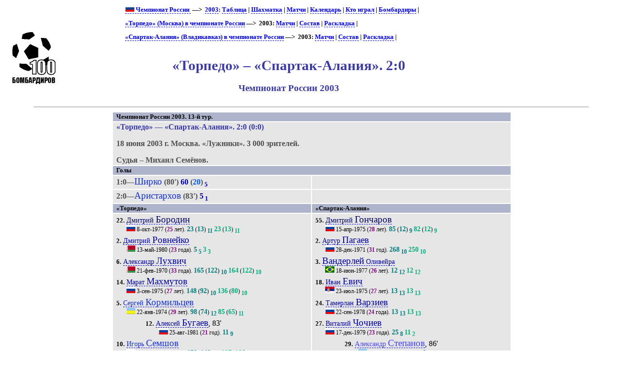

--- FILE ---
content_type: text/html; charset=UTF-8
request_url: https://bombarder.narod.ru/ru/2003/match/torpedo_moskva__spartak_alania_vladikavkaz.2331.htm
body_size: 5564
content:
<script type="text/javascript" src="//s251.ucoz.net/cgi/uutils.fcg?a=uSD&ca=2&ug=999&isp=1&r=0.888596771170668"></script>
<HTML>
<TITLE>100 бомбардиров :: «Торпедо» – «Спартак-Алания». 2:0. Чемпионат России 2003</TITLE>
<META NAME="keywords" CONTENT="">
<META NAME="robots" CONTENT="index, follow">
<META NAME="description" CONTENT="">

<link rel="stylesheet" href="../../../style/gamext.css" type="text/css">
<link rel="icon" href="../../../favicon.ico" type="image/x-icon">

<script type="text/javascript" src="../../../style/game.js"></script>
<BODY onload=PldTitles()>
<table width=80%>
<tr class=ttl>
<td><a href=../../../index.html alt="100 бомбардиров"><img src=../../../logo.gif></a></td>
<td>
<p class=menu>
<a href=../../><img src=../../../img/flag/ru.gif> Чемпионат России </a> &nbsp;—&gt;&nbsp; <a href=../champ.htm>2003</a>: <a href=../table.htm>Таблица</a> | <a href=../matrix.htm>Шахматка</a> | <a href=./>Матчи</a> | <a href=../shed.htm>Календарь</a> | <a href=../summary.htm>Кто играл</a> | <a href=../scorer.htm>Бомбардиры</a> | <p class=menu><a href=../../club/torpedo/>«Торпедо» (Москва) в чемпионате России</a>&nbsp;—&gt;&nbsp; 2003: <a href=torpedo_moskva.htm>Матчи</a> | <a href=../squad/tor.htm>Состав</a> | <a href=../sheet/torpedo_moskva.htm>Раскладка</a> | <br><p class=menu><a href=../../club/alania/>«Спартак-Алания» (Владикавказ) в чемпионате России</a>&nbsp;—&gt;&nbsp; 2003: <a href=spartak_alania_vladikavkaz.htm>Матчи</a> | <a href=../squad/ala.htm>Состав</a> | <a href=../sheet/spartak_alania_vladikavkaz.htm>Раскладка</a> | <br><br>

<H1>«Торпедо» – «Спартак-Алания». 2:0</H1>
<H2>Чемпионат России 2003</H2>
</td>
</tr></table>
	<HR align=center width=90%>

<table width=65% align=center><tr class=hdr><td colspan=2>Чемпионат России 2003. 13-й тур. </tr>
<tr><td colspan=2><p class=game><span class=host>«Торпедо»</span> — <span class=guest>«Спартак-Алания»</span>. 2:0 (0:0)<p class=req><span class=date> 18 июня 2003 г. </span>
<span class=city> Москва. </span>
<span class=stad> «Лужники». </span><span class=attend>  3&nbsp;000 зрителей.</span><p class=ref>Судья – Михаил Семёнов.</td></tr><tr class=hdr><td colspan=2> Голы </td></tr><tr class=goal><td>1:0—<span class=scorer>Ширко</span> (80') <span class=gl>60</span> (<span class=glc>20</span>)<sub> <span class=gl>5</span></sub></td><td></td></tr>
<tr class=goal><td>2:0—<span class=scorer>Аристархов</span> (83') <span class=gl>5</span><sub> <span class=gl>1</span></sub></td><td></td></tr>
<tr class=hdr>
<td>«Торпедо»</td>
<td>«Спартак-Алания»</td>
</tr>
<tr class=squad id=lineup><td width=50% valign=top><p class=pplr><span class=num>22.</span> <a href=../../player/b/dmitry_borodin.1909.htm><span class=plrf0>Дмитрий </span><span class=plrs0>Бородин</span></a>
<p class=dtlplr><IMG SRC='../../../img/flag/ru.gif' title="Россия" alt="Россия">
 <span class=born>8-окт-1977</span> (<span class=age>25</span> лет). <span class=pld>23</span> (<span class=pldc>13</span>)<sub> <span class=pldcy>11</span></sub> <span class=plds>23</span> (<span class=pldcs>13</span>)<sub> <span class=pldys>11</span></sub>
<p class=pplr><span class=num>2.</span> <a href=../../player/r/dmitry_rovneyko.14666.htm><span class=plrf1>Дмитрий </span><span class=plrs1>Ровнейко</span></a>
<p class=dtlplr><IMG SRC='../../../img/flag/by.gif' title="Белоруссия" alt="Белоруссия">
 <span class=born>13-май-1980</span> (<span class=age>23</span> года). <span class=pld>5</span><sub> <span class=pldcy>5</span></sub> <span class=plds>3</span><sub> <span class=pldys>3</span></sub>
<p class=pplr><span class=num>6.</span> <a href=../../player/l/aleksandr_lukhvich.1330.htm><span class=plrf1>Александр </span><span class=plrs1>Лухвич</span></a>
<p class=dtlplr><IMG SRC='../../../img/flag/by.gif' title="Белоруссия" alt="Белоруссия">
 <span class=born>21-фев-1970</span> (<span class=age>33</span> года). <span class=pld>165</span> (<span class=pldc>122</span>)<sub> <span class=pldcy>10</span></sub> <span class=plds>164</span> (<span class=pldcs>122</span>)<sub> <span class=pldys>10</span></sub>
<p class=pplr><span class=num>14.</span> <a href=../../player/m/marat_makhmutov.817.htm><span class=plrf1>Марат </span><span class=plrs1>Махмутов</span></a>
<p class=dtlplr><IMG SRC='../../../img/flag/ru.gif' title="Россия" alt="Россия">
 <span class=born>3-сен-1975</span> (<span class=age>27</span> лет). <span class=pld>148</span> (<span class=pldc>92</span>)<sub> <span class=pldcy>10</span></sub> <span class=plds>136</span> (<span class=pldcs>80</span>)<sub> <span class=pldys>10</span></sub>
<p class=pplr><span class=num>5.</span> <a href=../../player/k/sergey_kormiltsev.1615.htm><span class=plrf2>Сергей </span><span class=plrs2>Кормильцев</span></a>
<p class=dtlplr><IMG SRC='../../../img/flag/ua.gif' title="Украина" alt="Украина">
 <span class=born>22-янв-1974</span> (<span class=age>29</span> лет). <span class=pld>98</span> (<span class=pldc>74</span>)<sub> <span class=pldcy>12</span></sub> <span class=plds>85</span> (<span class=pldcs>65</span>)<sub> <span class=pldys>11</span></sub>
<p class=psubs><span class=num>12.</span> <a href=../../player/b/aleksey_bugaev.2284.htm><span class=plrf1>Алексей </span><span class=plrs1>Бугаев</span></a>, 83'
<p class=dtlsubs><IMG SRC='../../../img/flag/ru.gif' title="Россия" alt="Россия">
 <span class=born>25-авг-1981</span> (<span class=age>21</span> год). <span class=pld>11</span><sub> <span class=pldcy>9</span></sub>
<p class=pplr><span class=num>10.</span> <a href=../../player/s/1030.htm><span class=plrf2>Игорь </span><span class=plrs2>Семшов</span></a>
<p class=dtlplr><IMG SRC='../../../img/flag/ru.gif' title="Россия" alt="Россия">
 <span class=born>6-апр-1978</span> (<span class=age>25</span> лет). <span class=pld>150</span> (<span class=pldc>140</span>)<sub> <span class=pldcy>13</span></sub> <span class=plds>107</span> (<span class=pldcs>106</span>)<sub> <span class=pldys>13</span></sub>
<p class=pplr><span class=num>17.</span> <a href=../../player/l/670.htm><span class=plrf2>Владимир </span><span class=plrs2>Леонченко</span></a>
<p class=dtlplr><IMG SRC='../../../img/flag/ru.gif' title="Россия" alt="Россия">
 <span class=born>11-апр-1972</span> (<span class=age>31</span> год). <span class=pld>221</span> (<span class=pldc>143</span>)<sub> <span class=pldcy>4</span></sub> <span class=plds>192</span> (<span class=pldcs>119</span>)<sub> <span class=pldys>3</span></sub>
<p class=psubs><span class=num>7.</span> <a href=../../player/a/beslan_adjindjal.1248.htm><span class=plrf2>Беслан </span><span class=plrs2>Аджинджал</span></a>, 66'
<p class=dtlsubs><IMG SRC='../../../img/flag/ru.gif' title="Россия" alt="Россия">
 <span class=born>22-июн-1974</span> (<span class=age>28</span> лет). <span class=pld>136</span> (<span class=pldc>39</span>)<sub> <span class=pldcy>13</span></sub>
<p class=pplr><span class=num>21.</span> <a href=../../player/b/sergey_budylin.2057.htm><span class=plrf2>Сергей </span><span class=plrs2>Будылин</span></a>
<p class=dtlplr><IMG SRC='../../../img/flag/ru.gif' title="Россия" alt="Россия">
 <span class=born>31-окт-1979</span> (<span class=age>23</span> года). <span class=pld>30</span><sub> <span class=pldcy>12</span></sub> <span class=plds>26</span><sub> <span class=pldys>11</span></sub>
<p class=psubs><span class=num>8.</span> <a href=../../player/a/maksim_aristarkhov.1530.htm><span class=plrf3>Максим </span><span class=plrs3>Аристархов</span></a>, 76'
<p class=dtlsubs><IMG SRC='../../../img/flag/ru.gif' title="Россия" alt="Россия">
 <span class=born>9-мар-1980</span> (<span class=age>23</span> года). <span class=pld>31</span><sub> <span class=pldcy>6</span></sub>
<p class=pplr><span class=num>24.</span> <a href=../../player/z/konstantin_zyryanov.2427.htm><span class=plrf2>Константин </span><span class=plrs2>Зырянов</span></a>
<p class=dtlplr><IMG SRC='../../../img/flag/ru.gif' title="Россия" alt="Россия">
 <span class=born>5-окт-1977</span> (<span class=age>25</span> лет). <span class=pld>60</span><sub> <span class=pldcy>11</span></sub> <span class=plds>45</span><sub> <span class=pldys>11</span></sub>
<p class=pplr><span class=num>9.</span> <a href=../../player/s/808.htm><span class=plrf3>Александр </span><span class=plrs3>Ширко</span></a>
<p class=dtlplr><IMG SRC='../../../img/flag/ru.gif' title="Россия" alt="Россия">
 <span class=born>24-ноя-1976</span> (<span class=age>26</span> лет). <span class=pld>174</span> (<span class=pldc>46</span>)<sub> <span class=pldcy>13</span></sub> <span class=plds>148</span> (<span class=pldcs>45</span>)<sub> <span class=pldys>12</span></sub>
<p class=pplr><span class=num>11.</span> <a href=../../player/l/2970.htm><span class=plrf3>Игорь </span><span class=plrs3>Лебеденко</span></a>
<p class=dtlplr><IMG SRC='../../../img/flag/ru.gif' title="Россия" alt="Россия">
 <span class=born>27-май-1983</span> (<span class=age>20</span> лет). <span class=pld>34</span><sub> <span class=pldcy>13</span></sub> <span class=plds>25</span><sub> <span class=pldys>11</span></sub>
</td><td valign=top><p class=pplr><span class=num>55.</span> <a href=../../player/g/dmitry_goncharov.1013.htm><span class=plrf0>Дмитрий </span><span class=plrs0>Гончаров</span></a>
<p class=dtlplr><IMG SRC='../../../img/flag/ru.gif' title="Россия" alt="Россия">
 <span class=born>15-апр-1975</span> (<span class=age>28</span> лет). <span class=pld>85</span> (<span class=pldc>12</span>)<sub> <span class=pldcy>9</span></sub> <span class=plds>82</span> (<span class=pldcs>12</span>)<sub> <span class=pldys>9</span></sub>
<p class=pplr><span class=num>2.</span> <a href=../../player/p/artur_pagaev.44.htm><span class=plrf1>Артур </span><span class=plrs1>Пагаев</span></a>
<p class=dtlplr><IMG SRC='../../../img/flag/ru.gif' title="Россия" alt="Россия">
 <span class=born>28-дек-1971</span> (<span class=age>31</span> год). <span class=pld>268</span><sub> <span class=pldcy>10</span></sub> <span class=plds>250</span><sub> <span class=pldys>10</span></sub>
<p class=pplr><span class=num>3.</span> <a href=../../player/v/vanderlei_oliveira.14741.htm><span class=plrs1>Вандерлей</span><span class=plrf1> Оливейра</span></a>
<p class=dtlplr><IMG SRC='../../../img/flag/br.gif' title="Бразилия" alt="Бразилия">
 <span class=born>18-июн-1977</span> (<span class=age>26</span> лет). <span class=pld>12</span><sub> <span class=pldcy>12</span></sub> <span class=plds>12</span><sub> <span class=pldys>12</span></sub>
<p class=pplr><span class=num>18.</span> <a href=../../player/j/ivan_jevic.14743.htm><span class=plrf1>Иван </span><span class=plrs1>Евич</span></a>
<p class=dtlplr><IMG SRC='../../../img/flag/yu.gif' title="Сербия" alt="Сербия">
 <span class=born>23-июл-1975</span> (<span class=age>27</span> лет). <span class=pld>13</span><sub> <span class=pldcy>13</span></sub> <span class=plds>13</span><sub> <span class=pldys>13</span></sub>
<p class=pplr><span class=num>24.</span> <a href=../../player/v/tamerlan_varziev.1812.htm><span class=plrf1>Тамерлан </span><span class=plrs1>Варзиев</span></a>
<p class=dtlplr><IMG SRC='../../../img/flag/ru.gif' title="Россия" alt="Россия">
 <span class=born>22-сен-1978</span> (<span class=age>24</span> года). <span class=pld>13</span><sub> <span class=pldcy>13</span></sub> <span class=plds>13</span><sub> <span class=pldys>13</span></sub>
<p class=pplr><span class=num>27.</span> <a href=../../player/c/vitaly_chochiev.3211.htm><span class=plrf1>Виталий </span><span class=plrs1>Чочиев</span></a>
<p class=dtlplr><IMG SRC='../../../img/flag/ru.gif' title="Россия" alt="Россия">
 <span class=born>17-дек-1979</span> (<span class=age>23</span> года). <span class=pld>25</span><sub> <span class=pldcy>8</span></sub> <span class=plds>11</span><sub> <span class=pldys>2</span></sub>
<p class=psubs><span class=num>29.</span> <a href=../../player/s/aleksandr_stepanov.14656.htm><span class=plrf3>Александр </span><span class=plrs3>Степанов</span></a>, 86'
<p class=dtlsubs><IMG SRC='../../../img/flag/ua.gif' title="Украина" alt="Украина">
 <span class=born>26-май-1983</span> (<span class=age>20</span> лет). <span class=pld>6</span><sub> <span class=pldcy>6</span></sub>
<p class=pplr><span class=num>7.</span> <a href=../../player/b/robert_bitarov.952.htm><span class=plrf2>Роберт </span><span class=plrs2>Битаров</span></a>
<p class=dtlplr><IMG SRC='../../../img/flag/ru.gif' title="Россия" alt="Россия">
 <span class=born>23-мар-1976</span> (<span class=age>27</span> лет). <span class=pld>99</span><sub> <span class=pldcy>2</span></sub> <span class=plds>64</span><sub> <span class=pldys>2</span></sub>
<p class=psubs><span class=num>23.</span> <a href=../../player/h/vadim_khinchagov.2793.htm><span class=plrf2>Вадим </span><span class=plrs2>Хинчагов</span></a>, 85'
<p class=dtlsubs><IMG SRC='../../../img/flag/ru.gif' title="Россия" alt="Россия">
 <span class=born>30-авг-1981</span> (<span class=age>21</span> год). <span class=pld>8</span><sub> <span class=pldcy>8</span></sub>
<p class=pplr><span class=num>14.</span> <a href=../../player/g/eduard_gikaev.1816.htm><span class=plrf2>Эдуард </span><span class=plrs2>Гикаев</span></a>
<p class=dtlplr><IMG SRC='../../../img/flag/ru.gif' title="Россия" alt="Россия">
 <span class=born>14-авг-1979</span> (<span class=age>23</span> года). <span class=pld>10</span><sub> <span class=pldcy>8</span></sub> <span class=plds>3</span><sub> <span class=pldys>3</span></sub>
<p class=pplr><span class=num>25.</span> <a href=../../player/b/georgy_botsiev.708.htm><span class=plrf2>Георгий </span><span class=plrs2>Боциев</span></a>
<p class=dtlplr><IMG SRC='../../../img/flag/ru.gif' title="Россия" alt="Россия">
 <span class=born>2-сен-1976</span> (<span class=age>26</span> лет). <span class=pld>94</span> (<span class=pldc>82</span>)<sub> <span class=pldcy>3</span></sub> <span class=plds>29</span> (<span class=pldcs>28</span>)<sub> <span class=pldys>1</span></sub>
<p class=pplr><span class=num>31.</span> <a href=../../player/a/amzor_aylarov.3189.htm><span class=plrf3>Амзор </span><span class=plrs3>Айларов</span></a>
<p class=dtlplr><IMG SRC='../../../img/flag/ru.gif' title="Россия" alt="Россия">
 <span class=born>29-янв-1982</span> (<span class=age>21</span> год). <span class=pld>11</span><sub> <span class=pldcy>5</span></sub> <span class=plds>5</span><sub> <span class=pldys>3</span></sub>
<p class=pplr><span class=num>50.</span> <a href=../../player/a/1409.htm><span class=plrf3>Михаил </span><span class=plrs3>Ашветия</span></a>
<p class=dtlplr><IMG SRC='../../../img/flag/ge.gif' title="Грузия" alt="Грузия">
 <span class=born>10-ноя-1977</span> (<span class=age>25</span> лет). <span class=pld>69</span><sub> <span class=pldcy>12</span></sub> <span class=plds>58</span><sub> <span class=pldys>12</span></sub>
<p class=psubs><span class=num>19.</span> <a href=../../player/s/tamerlan_sikoev.792.htm><span class=plrf3>Тамерлан </span><span class=plrs3>Сикоев</span></a>, 51'
<p class=dtlsubs><IMG SRC='../../../img/flag/ru.gif' title="Россия" alt="Россия">
 <span class=born>31-авг-1976</span> (<span class=age>26</span> лет). <span class=pld>61</span><sub> <span class=pldcy>2</span></sub>
</td></tr><tr class=hdr><td colspan=2> Запасные </td></tr><tr class=squad><td valign=top><p class=pplr><span class=num>1.</span> <a href=../../player/v/valeriy_vorobiev.1521.htm><span class=plrf0>Валерий </span><span class=plrs0>Воробьёв</span></a>
<p class=dtlplr><IMG SRC='../../../img/flag/ru.gif' title="Россия" alt="Россия">
/<IMG SRC='../../../img/flag/ua.gif' title="Украина (футбольное гражданство)" alt="Украина">
 <span class=born>14-янв-1970</span> (<span class=age>33</span> года).
<p class=pplr><span class=num>3.</span> <a href=../../player/s/mantas_samusiovas.14667.htm><span class=plrf1>Мантас </span><span class=plrs1>Самусёвас</span></a>
<p class=dtlplr><IMG SRC='../../../img/flag/lt.gif' title="Литва" alt="Литва">
 <span class=born>8-сен-1978</span> (<span class=age>24</span> года).
<p class=pplr><span class=num>4.</span> <a href=../../player/j/nikola_jolovic.7359.htm><span class=plrf1>Никола </span><span class=plrs1>Йолович</span></a>
<p class=dtlplr><IMG SRC='../../../img/flag/yu.gif' title="Сербия" alt="Сербия">
 <span class=born>4-май-1979</span> (<span class=age>24</span> года).
<p class=pplr><span class=num>15.</span> <a href=../../player/p/andrey_panfyorov.1824.htm><span class=plrf2>Андрей </span><span class=plrs2>Панфёров</span></a>
<p class=dtlplr><IMG SRC='../../../img/flag/ru.gif' title="Россия" alt="Россия">
 <span class=born>2-ноя-1980</span> (<span class=age>22</span> года).
</td><td valign=top><p class=pplr><span class=num>1.</span> <a href=../../player/g/vladimir_gabulov.2812.htm><span class=plrf0>Владимир </span><span class=plrs0>Габулов</span></a>
<p class=dtlplr><IMG SRC='../../../img/flag/ru.gif' title="Россия" alt="Россия">
 <span class=born>19-окт-1983</span> (<span class=age>19</span> лет).
<p class=pplr><span class=num>12.</span> <a href=../../player/a/alan_agaev.789.htm><span class=plrf1>Алан </span><span class=plrs1>Агаев</span></a>
<p class=dtlplr><IMG SRC='../../../img/flag/ru.gif' title="Россия" alt="Россия">
 <span class=born>31-мар-1977</span> (<span class=age>26</span> лет).
<p class=pplr><span class=num>20.</span> <a href=../../player/g/nicolae_grigore.2783.htm><span class=plrf1>Николае </span><span class=plrs1>Григоре</span></a>
<p class=dtlplr><IMG SRC='../../../img/flag/ro.gif' title="Румыния" alt="Румыния">
 <span class=born>12-мар-1975</span> (<span class=age>28</span> лет).
<p class=pplr><span class=num>11.</span> <a href=../../player/m/mihails_miholaps.7059.htm><span class=plrf3>Михаил </span><span class=plrs3>Михолап</span></a>
<p class=dtlplr><IMG SRC='../../../img/flag/lv.gif' title="Латвия" alt="Латвия">
 <span class=born>24-авг-1974</span> (<span class=age>28</span> лет).
</td></tr><tr class=hdr><td colspan=2> Тренеры </td></tr><tr class=squad><td><p><IMG SRC='../../../img/flag/su.gif' title="СССР" alt="СССР"> <span class=plrf0>Сергей </span><span class=plrs0>Петренко</span> (<span class=age>46</span> лет). <span class=pld>32</span>: +<b>17</b> =8 –7</td><td><p><IMG SRC='../../../img/flag/ru.gif' title="Россия" alt="Россия"> <span class=plrf0>Николай </span><span class=plrs0>Худиев</span> (<span class=age>54</span> года). <span class=pld>35</span>: +7 =6 –<b>22</b><br>(в т.ч. «Спартак-Алания»: <span class=pld>1</span>: +0 =0 –<b>1</b>)</td></tr><tr><td colspan=2><p class=yellow>Предупреждены Зырянов — Битаров, Чочиев.</p></td></tr><tr class=hdr><td colspan=2> Статистика </td></tr>
<tr><td colspan=2><table align=center><tr class=hdr><td></td><td>«Торпедо»</td><td>«Спартак-Алания»</td></tr>
<tr><td class=descr><a href=../../..//about/descr.htm#02>Средний возраст</a></td>
<td>26</td>
<td>25,5</td>
</tr><tr><td class=descr><a href=../../..//about/descr.htm#03>Средний опыт</a></td>
<td>98</td>
<td>63</td>
</tr><tr><td class=descr><a href=../../..//about/descr.htm#04>Степень сыгранности</a></td>
<td>20</td>
<td>5</td>
</table></td></tr>
</table><HR align=center width=90%><p class=menu>«Торпедо» (Москва) – «Спартак-Алания» (Владикавказ): <a href=../../pair/ala-tor.htm title='Все матчи команд в Чемпионате России'>история встреч</a><HR align=center width=90%><div class=notes><p><span class=links><b>Технические данные этого матча:</b> &#149; <a href="http://premierliga.ru/match/match_1292.html">РПЛ</a>. &#149; <a href="http://100bombardirov.ru/ru/misc/klisf/2003.htm#97">КЛИСФ / Футбол России</a>. &#149; <a href="http://football.sport-express.ru/matchcenter/129/">Спорт-Экспресс - Футбол</a>. &#149; <a href="http://news.sportbox.ru/Vidy_sporta/Futbol/Russia/premier_league/stats/turnir_208/game_1237845778">Sportbox.ru</a>. &#149; <a href="http://www.championat.com/football/_russiapl/15/match/132588.html">Чемпионат.com</a></span><p><span class=PageUpdated><b>Страница обновлена</b> 01.06.2019</span></div>
<HR align=center width=90%><center>
<!--Rating@Mail.ru COUNTER--><script language="JavaScript" type="text/javascript"><!--
d=document;var a='';a+=';r='+escape(d.referrer)
js=10//--></script><script language="JavaScript1.1" type="text/javascript"><!--
a+=';j='+navigator.javaEnabled()
js=11//--></script><script language="JavaScript1.2" type="text/javascript"><!--
s=screen;a+=';s='+s.width+'*'+s.height
a+=';d='+(s.colorDepth?s.colorDepth:s.pixelDepth)
js=12//--></script><script language="JavaScript1.3" type="text/javascript"><!--
js=13//--></script><script language="JavaScript" type="text/javascript"><!--
d.write('<a href="http://top.mail.ru/jump?from=265548"'+
' target=_top><img src="http://top.list.ru/counter'+
'?id=265548;t=56;js='+js+a+';rand='+Math.random()+
'" alt="Рейтинг@Mail.ru"'+' border=0 height=31 width=88/><\/a>')
if(11<js)d.write('<'+'!-- ')//--></script><noscript><a
target=_top href="http://top.mail.ru/jump?from=265548"><img
src="http://top.list.ru/counter?js=na;id=265548;t=56"
border=0 height=31 width=88
alt="Рейтинг@Mail.ru"/></a></noscript><script language="JavaScript" type="text/javascript"><!--
if(11<js)d.write('--'+'>')//--></script><!--/COUNTER-->

<!-- HotLog -->
<script language="javascript">
hotlog_js="1.0";
hotlog_r=""+Math.random()+"&s=59141&im=105&r="+escape(document.referrer)+"&pg="+
escape(window.location.href);
document.cookie="hotlog=1; path=/"; hotlog_r+="&c="+(document.cookie?"Y":"N");
</script><script language="javascript1.1">
hotlog_js="1.1";hotlog_r+="&j="+(navigator.javaEnabled()?"Y":"N")</script>
<script language="javascript1.2">
hotlog_js="1.2";
hotlog_r+="&wh="+screen.width+'x'+screen.height+"&px="+
(((navigator.appName.substring(0,3)=="Mic"))?
screen.colorDepth:screen.pixelDepth)</script>
<script language="javascript1.3">hotlog_js="1.3"</script>
<script language="javascript">hotlog_r+="&js="+hotlog_js;
document.write("<a href='http://click.hotlog.ru/?59141' target='_top'><img "+
" src='http://hit4.hotlog.ru/cgi-bin/hotlog/count?"+
hotlog_r+"&' border=0 width=88 height=31 alt=HotLog></a>")</script>
<noscript><a href=http://click.hotlog.ru/?59141 target=_top><img
src="http://hit4.hotlog.ru/cgi-bin/hotlog/count?s=59141&im=105" border=0 
width="88" height="31" alt="HotLog"></a></noscript>
<!-- /HotLog -->

<!-- SpyLOG f:0211 -->
<script language="javascript"><!--
Mu="u1658.90.spylog.com";Md=document;Mnv=navigator;Mp=1;
Mn=(Mnv.appName.substring(0,2)=="Mi")?0:1;Mrn=Math.random();
Mt=(new Date()).getTimezoneOffset();
Mz="p="+Mp+"&rn="+Mrn+"&t="+Mt;
My="";
My+="<a href='http://"+Mu+"/cnt?cid=165890&f=3&p="+Mp+"&rn="+Mrn+"' target='_blank'>";
My+="<img src='http://"+Mu+"/cnt?cid=165890&"+Mz+"&r="+escape(Md.referrer)+"&pg="+escape(window.location.href)+"' border=0 width=88 height=31 alt='SpyLOG'>";
My+="</a>";Md.write(My);//--></script><noscript>
<a href="http://u1658.90.spylog.com/cnt?cid=165890&f=3&p=1" target="_blank">
<img src="http://u1658.90.spylog.com/cnt?cid=165890&p=1" alt='SpyLOG' border='0' width=88 height=31 >
</a></noscript>
<!-- SpyLOG -->
</html>
